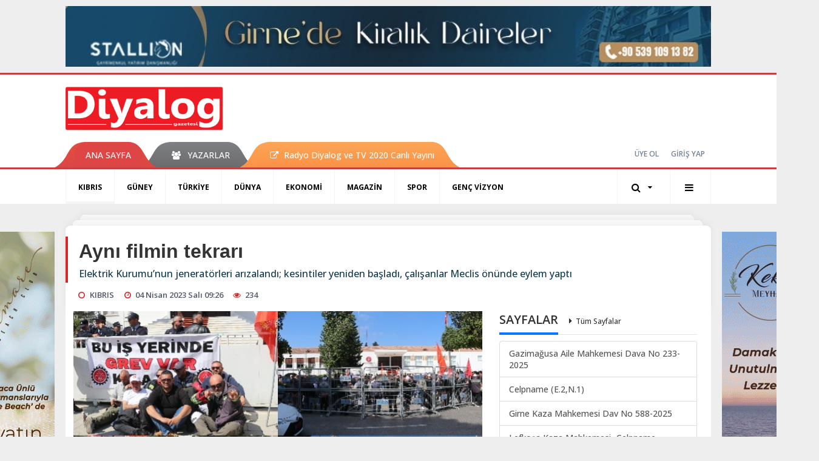

--- FILE ---
content_type: text/html; charset=UTF-8
request_url: https://www.diyaloggazetesi.com/kibris/ayni-filmin-tekrari-2-h99491.html
body_size: 17279
content:
<!DOCTYPE html>
<html class="no-js noie" lang="tr">
<head>
<meta charset="utf-8">
<title>Aynı filmin tekrarı</title>
<meta name="description" content="Elektrik Kurumu&#039;nun jeneratörleri arızalandı; kesintiler yeniden başladı, çalışanlar Meclis önünde eylem yaptı" />
<meta name="keywords" content="Aynı filmin tekrarı" />
<meta name="news_keywords" content="Aynı filmin tekrarı" />
<!--meta name="viewport" content="width=device-width, initial-scale=1"-->
<link rel="shortcut icon" href="https://www.diyaloggazetesi.com/_themes/hs-retina/images/favicon.ico">
<meta name="content-language" content="tr-TR" />
<link rel="alternate" href="https://www.diyaloggazetesi.com/m/kibris/ayni-filmin-tekrari-2-h99491.html" hreflang="tr" media="only screen and (max-width: 640px)"/>

<link rel="canonical" href="https://www.diyaloggazetesi.com/kibris/ayni-filmin-tekrari-2-h99491.html">

<link rel="amphtml" href="https://www.diyaloggazetesi.com/amp/kibris/ayni-filmin-tekrari-2-h99491.html">

  
<link href="//fonts.googleapis.com/css?family=Open Sans:300,400,500,600,700,800,900&amp;amp;subset=latin-ext" rel="stylesheet">
<link rel="stylesheet" href="https://www.diyaloggazetesi.com/_themes/hs-retina/style/compress.css?v=2090700109">
<link rel="stylesheet" href="https://www.diyaloggazetesi.com/_themes/hs-retina/style/public.php?v=1280344081">
<link href="https://www.diyaloggazetesi.com/_themes/hs-retina/style/renk.css?v=277467388" rel="stylesheet"/>
<link href="https://www.diyaloggazetesi.com/_themes/hs-retina/style/print.css?v=277898142" rel="stylesheet" media="print"/>
<script src="https://www.diyaloggazetesi.com/_themes/hs-retina/scripts/jquery.js?v=1448786493"></script>
<meta property="og:site_name" content="Diyalog Gazetesi" />
<meta property="og:title" content="Aynı filmin tekrarı" />
<meta property="og:description" content="Elektrik Kurumu&#039;nun jeneratörleri arızalandı; kesintiler yeniden başladı, çalışanlar Meclis önünde eylem yaptı" />
<meta property="og:image" content="https://www.diyaloggazetesi.com/images/resize/100/600x315/haberler/2023/04/ayni_filmin_tekrari_h99491_719c1.jpg" />
<meta property="og:type" content="article" />
<meta property="og:url" content="https://www.diyaloggazetesi.com/kibris/ayni-filmin-tekrari-2-h99491.html" /><meta http-equiv="refresh" content="360" /><meta name="twitter:card" content="summary_large_image" />
<meta property="og:title" content="Aynı filmin tekrarı" />
<meta name="twitter:url" content="http://www.diyaloggazetesi.com/kibris/ayni-filmin-tekrari-2-h99491.html" />
<meta name="twitter:domain" content="https://www.diyaloggazetesi.com/" />
<meta name="twitter:site" content="Diyalog_Medya" />
<meta name="twitter:title" content="Aynı filmin tekrarı" />
 
  <meta name="twitter:description" content="Elektrik Kurumu’nun jeneratörleri arızalandı; kesintiler yeniden başladı, çalışanlar Meclis önünde eylem yaptı" /> 
   
<meta name="twitter:image:src" content="https://www.diyaloggazetesi.com/images/haberler/2023/04/ayni_filmin_tekrari_h99491_719c1.jpg" /> 
 

<meta property="og:image:type" content="image/jpeg" />
<meta property="og:image:width" content="708" />
<meta property="og:image:height" content="431" />

<link rel="image_src" type="image/jpeg" href="https://www.diyaloggazetesi.com/images/haberler/2023/04/ayni_filmin_tekrari_h99491_719c1.jpg" />

<meta name="dc.language" content="tr">
<meta name="dc.source" content="https://www.diyaloggazetesi.com/">
<meta name="dc.title" content="Aynı filmin tekrarı">
<meta name="dc.keywords" content="Aynı filmin tekrarı">
<meta name="dc.description" content="Elektrik Kurumu&#039;nun jeneratörleri arızalandı; kesintiler yeniden başladı, çalışanlar Meclis önünde eylem yaptı">

<link rel="dns-prefetch" href="//www.diyaloggazetesi.com">
<link rel="dns-prefetch" href="//www.google-analytics.com">
<link rel="dns-prefetch" href="//fonts.gstatic.com">
<link rel="dns-prefetch" href="//mc.yandex.ru">
<link rel="dns-prefetch" href="//fonts.googleapis.com">
<link rel="dns-prefetch" href="//pagead2.googlesyndication.com">
<link rel="dns-prefetch" href="//googleads.g.doubleclick.net">
<link rel="dns-prefetch" href="//google.com">
<link rel="dns-prefetch" href="//gstatic.com">
<link rel="dns-prefetch" href="//connect.facebook.net">
<link rel="dns-prefetch" href="//graph.facebook.com">
<link rel="dns-prefetch" href="//linkedin.com">
<link rel="dns-prefetch" href="//ap.pinterest.com">
<!--[if lt IE 7]>      <html class="no-js lt-ie10 lt-ie9 lt-ie8 lt-ie7"> <![endif]-->
<!--[if IE 7]>         <html class="no-js lt-ie10 lt-ie9 lt-ie8 ie7"> <![endif]-->
<!--[if IE 8]>         <html class="no-js lt-ie10 lt-ie9 ie8"> <![endif]-->
<!--[if IE 9]>         <html class="no-js lt-ie10 ie9"> <![endif]-->
<!--[if gt IE 9]>      <html class="no-js gt-ie9"> <![endif]-->
<!--[if !IE] <![IGNORE[--><!--[IGNORE[]]-->
<script>
var PINE = {"settings":{"theme_path":"https:\/\/www.diyaloggazetesi.com\/_themes\/hs-retina\/","ajax_url":"_ajax\/","site_url":"https:\/\/www.diyaloggazetesi.com\/","theme":"hs-retina","analytics":"UA-117116051-1","comment_approved":"1","theme_version":"1.0.8","system_version":"5.14","hs_data_table":"https:\/\/service.tebilisim.com\/puandurumu_json.php","popup_saat":"1","youtube_ch":"UCEsoY31_muI7nK-hwml__gQ","instagram_followers":"https:\/\/www.instagram.com\/diyalog.medya\/?hl=tr"}};
</script>
<script async src="https://pagead2.googlesyndication.com/pagead/js/adsbygoogle.js?client=ca-pub-2096722071456905"
     crossorigin="anonymous"></script></head>
<body>
  <h1 style="margin: 0px;">
<a href="https://www.diyaloggazetesi.com/" class="hidden" id="printlogo"><img src="https://www.diyaloggazetesi.com/images/banner/hslogo_1_1_2.png" alt="Diyalog Gazetesi - Kıbrıs&#039;ta Haberin Merkezi" class="img-responsive"></a>
</h1>
  <div class="container tb-block mt-10 mb-10 block-1"><a href="https://www.diyaloggazetesi.com/banner.php?id=564" target="_blank" rel="nofollow"><img src="https://www.diyaloggazetesi.com/thumb.php?src=https://www.diyaloggazetesi.com/images/banner/IMG-20231108-WA0017.jpg&w=1064&h=100&q=91" width="1064" height="100" style="width:1064px;height: 100px;border:0" alt="banner564" class="img-responsive"/></a></div>
<header class="header-index" data-header="wide-header">
  <nav id="header" class="navbar navbar-default navbar-border-top hidden-xs">
  <div class="container">
    <div class="navbar-header hide">
      <button type="button" data-toggle="collapsed" data-target="#header_main-menu" class="navbar-toggle collapsed"><i class="fa fa-align-center fa-fw"></i></button>
    </div>
    <div id="header_main-menu" class="navbar-collapse collapse p-0 hidden-xs">
      <div class="row">
        <div class="col-sm-3">
          <a href="https://www.diyaloggazetesi.com/" id="logo"><img src="https://www.diyaloggazetesi.com/images/banner/hslogo_1_1_2.png" alt="Diyalog Gazetesi - Kıbrıs&#039;ta Haberin Merkezi" class="img-responsive"></a>
        </div>
                            </div>
    </div>
  </div>
</nav>
  <nav id="header-menu" class="navbar navbar-default hidden-xs">
  <div class="container">
    <div class="navbar-collapse">
      <ul id="ana-menu" class="nav navbar-nav navbar-left">
                <li><a href="https://www.diyaloggazetesi.com/">ANA SAYFA</a></li>
                                        <li><a href="https://www.diyaloggazetesi.com/yazarlar/" target="_blank"><i class="fa fa-users fa-fw"></i><span>YAZARLAR</span></a></li>
                        <li><a href="https://www.diyaloggazetesi.com/kibris/radyo-diyalog-h68041.html" target="_blank"><i class="fa fa-external-link"></i><span>Radyo Diyalog ve TV 2020 Canlı Yayını</span></a></li>
              </ul>
      <ul id="uyelik" class="nav navbar-nav navbar-right">
             <li><a href="https://www.diyaloggazetesi.com/uyelik.html">ÜYE OL</a></li>
        <li><a href="https://www.diyaloggazetesi.com/login.html">GİRİŞ YAP</a></li>
                    </ul>
    </div>
  </div>
</nav>
  <nav data-offset="0" id="header-category" class="navbar navbar-default navbar-border-top">
  <div class="container">
    <div class="navbar-header visible-xs">
      <button data-toggle="collapse" data-target="#navbar-menu" class="navbar-toggle collapsed pull-left"><i class="fa fa-align-center fa-fw"></i></button>
      <button data-toggle="collapse" data-target="#navbar-search" class="navbar-toggle collapsed"><i class="fa fa-search fa-fw"></i></button>
    </div>
    <div class="navbar-collapse collapse">
      <ul class="nav navbar-nav navbar-left">
                        <li class="active">
          <a href="https://www.diyaloggazetesi.com/kibris" target="_blank" >
                          KIBRIS                        </a>
        </li>
                <li class="">
          <a href="https://www.diyaloggazetesi.com/guney" target="_blank" >
                          GÜNEY                        </a>
        </li>
                <li class="">
          <a href="https://www.diyaloggazetesi.com/turkiye" target="_blank" >
                          TÜRKİYE                        </a>
        </li>
                <li class="">
          <a href="https://www.diyaloggazetesi.com/dunya" target="_blank" >
                          DÜNYA                        </a>
        </li>
                <li class="">
          <a href="https://www.diyaloggazetesi.com/ekonomi" target="_blank" >
                          EKONOMİ                        </a>
        </li>
                <li class="">
          <a href="https://www.diyaloggazetesi.com/magazin" target="_blank" >
                          MAGAZİN                        </a>
        </li>
                <li class="">
          <a href="https://www.diyaloggazetesi.com/spor" target="_blank" >
                          SPOR                        </a>
        </li>
                <li class="">
          <a href="https://www.diyaloggazetesi.com/genc-vizyon" target="_blank" >
                          GENÇ VİZYON                        </a>
        </li>
              </ul>
      <ul class="nav navbar-nav navbar-right">
        <li class="dropdown">
<a href="#" data-toggle="dropdown" class="dropdown-toggle"><i class="fa fa-search fa-lg fa-fw"></i><i class="fa fa-caret-down fa-fw"></i></a>
  <div class="dropdown-menu">
    <form action="https://www.diyaloggazetesi.com/" method="get">
    <div class="input-group">
      <input type="hidden" name="m" value="arama">
      <input type="text" name="q" placeholder="Arama yapmak için birşeyler yazın.." class="form-control input-lg">
      <input type="hidden" name="auth" value="94605912c46e26a758bb4fe03c7599820be03def" />
      <div class="input-group-btn">
        <button type="submit" class="btn btn-info btn-lg">Ara</button>
      </div>
    </div>
    </form>
  </div>
</li>
                <li id="category-diger" class="dropdown"><a href="#" data-toggle="dropdown" class="dropdown-toggle"><i class="fa fa-bars fa-lg fa-fw"></i></a>
          <ul class="dropdown-menu">
                        <li><a href="https://www.diyaloggazetesi.com/egitim" target="_blank">EĞİTİM</a></li>
                        <li><a href="https://www.diyaloggazetesi.com/saglik" target="_blank">SAĞLIK</a></li>
                        <li><a href="https://www.diyaloggazetesi.com/yasam" target="_blank">YAŞAM</a></li>
                        <li><a href="https://www.diyaloggazetesi.com/kultur-sanat" target="_blank">KÜLTÜR &amp; SANAT</a></li>
                      </ul>
        </li>
              </ul> 
    </div>
  </div>
</nav>
</header>
<div class="clearfix"></div>
  <main>
    <div id="haberler" class="container mt-36">
  <div id="detay" class="inf_append panel panel-default panel-page current_news" news_id="99491" title="Aynı filmin tekrarı" data-path="aHR0cDovL3d3dy5kaXlhbG9nZ2F6ZXRlc2kuY29tL2tpYnJpcy9heW5pLWZpbG1pbi10ZWtyYXJpLTItaDk5NDkxLmh0bWw=">
    <div class="panel-heading">
      <div class="panel-title">
        <h1 class="font-bold">Aynı filmin tekrarı</h1>
                <p class="font-medium mb-0">Elektrik Kurumu’nun jeneratörleri arızalandı; kesintiler yeniden başladı, çalışanlar Meclis önünde eylem yaptı</p>
              </div>
      <ul id="nav-info" class="list-inline mb-0">
        <li><i class="fa fa-circle-o fa-fw"></i><span>KIBRIS</span></li>
        <li><i class="fa fa-clock-o fa-fw"></i><span>04 Nisan 2023 Salı 09:26</span></li>
                <li><i class="fa fa-eye fa-fw"></i><span class="hitCounter-99491">233</span></li>
                      </ul>
    </div>
    <div class="panel-body pt-0">
      <div class="row">
        <div class="col-sm-8 panel-body pt-0 pl-0">
                              <img src="https://www.diyaloggazetesi.com/images/haberler/2023/04/ayni_filmin_tekrari_h99491_719c1.jpg" alt="Aynı filmin tekrarı" style="width:100%" class="img-responsive mb-10">
                              <ul class="nav nav-pills mb-10 pull-left">
              <div class="pine-share-haber share-desktop" data-id="99491" style="font-size: 18px;"></div>

          </ul>

          
          <ul class="nav nav-pills mb-10 font-resize pull-right">
            <li class="btn btn-default" onclick="textDown(99491)"><i class="fa fa-font" aria-hidden="true"></i><i class="fa fa-minus" aria-hidden="true"></i></li>
            <li class="btn btn-default" onclick="textUp(99491)"><i class="fa fa-font" aria-hidden="true"></i><i class="fa fa-plus" aria-hidden="true"></i></li>
            <li class="btn btn-default mr-0" onclick="textClear(99491)"><i class="fa fa-font" aria-hidden="true"></i></li>
          </ul>
          <div class="clearfix"></div>
          <div id="detay-metin" class="text" data-text-id="99491">
                                                  <p>Ömer KADİROĞLU<br/>
Koalisyon hükümetinin kamu ihale yasasında değişiklik yaparak, AKSA ile sözleşmeyi 15 yıl uzatma girişimine tepki gösteren Kıb-Tek çalışanları dün yine meclis önünde eylem yaptı. İktidar ve muhalefet milletvekilleri ise meclis içinde elektrikte yaşananları tartıştı, zaman zaman gerilim yaşandı. Meclis çalışanları ‘eylem kararı’ alarak mesai bitiminde görev yerini terk edince yasa değişikliği genel kurulda görüşülemedi. </p>

<p>Meclis önü karıştı<br/>
Kıbrıs Türk Elektrik Kurumu Çalışanları Sendikası (El-Sen), ilgili komitede onaylanarak Meclis Genel Kurulu’na sevk edilen Kamu İhale (Değişiklik) Yasa Tasarısı’na karşı Meclis önünde eylem yaptı.<br/>
Sendikal Platform'dan bazı sendika yetkililerinin de katılarak destek verdiği eylemde; “Hükümet istifa”, “Direne direne kazanacağız”, “Birlik, mücadele, dayanışma” sloganları atıldı. Eylemde, Cumhurbaşkanı Ersin Tatar’ın UBP Genel Başkanı iken ve UBP muhalefetteyken katıldığı bir televizyon programında, dönemin CTP’li Başbakanı Ferdi Sabit Soyer’i görev süresinden uzun bir süre için sözleşme yaptığı gerekçesiyle eleştirdiğinin duyulduğu ses kaydı da dinletildi.</p>

<p>KTAMS greve gitti, Bakanlar Kurulu askıya aldı<br/>
Kıbrıs Türk Amme Memurları Sendikası (KTAMS) ise eyleme destek vermek amacıyla, dün Kamu İhale Değişiklik Yasa Tasarısı'nın görüşüleceği Meclis’te tam gün greve gitti.<br/>
Harekete geçen Bakanlar Kurulu, Cumhuriyet Meclisi’ndeki grevi 60 gün süreyle erteleme kararı aldı. <br/>
Bakanlar Kurulu’nun KTAMS’ın grevini yasaklama kararının Resmi Gazete’de yayımlanmasının ardından Genel Kurul “Kamu İhale (Değişiklik) Yasa Tasarısı" gündemiyle saat 14.00 sıralarında toplandı.<br/>
KTAMS da karşı atak olarak, Meclis’te ek mesaiye kalmama eylemi başlattı.</p>

<p>Tartışmalı tasarı ele alındı<br/>
Cumhuriyet Meclisi Genel Kurulu'nun toplantısında ilk olarak sunuşlara yer verildi.<br/>
Ekonomi Maliye Bütçe ve Plan Komitesi'nin gündeminde bulunan Kıb-Tek’in AKSA’ya Olan Borçlarının Devlet Borcu Olarak Devralınmasına İlişkin Yasa Tasarısı'nın komitede ivedilikle görüşülmesine ilişkin Başbakanlık tezkeresi milletvekillerinin bilgisine getirildi.<br/>
Daha sonra komitelerden gelen tasarıların görüşülmesine geçildi. Kamu İhale (Değişiklik) Yasa Tasarısı ve Ekonomi, Maliye, Bütçe ve Plan Komitesi’nin tasarıya ilişkin raporu, Komite Başkanı Resmiye Eroğlu Canaltay tarafından okundu.</p>

<p>Mecliste neler konuşuldu?<br/>
CTP Milletvekili Fikri Toros tasarı üzerine söz alarak, kamu ihalesinin, devlet kurumlarının ihtiyacı olan hizmetlerin alınması amacıyla yapılan satın alma işlemi olduğunu ifade ederek, bunun kurallara uygun şekilde yapılması gerektiğini kaydetti.<br/>
Gündemde olan yasa tasarısının "adrese teslim" bir düzenleme olarak hazırlandığını ifade eden Toros, Kıb-Tek ile Aksa arasındaki sözleşmenin 15 yıl uzatılmasının öngörüldüğünü belirtti. Bu yöntemin ihale yasası ve ilkelerine kökten aykırı olduğunu dile getiren Toros, bu yapılan düzenlemeyle Kuzey Kıbrıs’ın enerji stratejisinin fuel oile bağımlı hale geleceğini söyledi.</p>

<p>Yapılması gerekenin sözleşmenin 3 yıl daha uzatılması olduğunu dile getiren Toros, bu süre içerisinde Kıb-Tek’in kapasitesinin artırılması gerektiğini kaydetti. İhale Yasası’nın değiştirilmesinin kabul edilebilir olmadığı konusunda tüm paydaşlarla birleştiklerini dile getiren Toros, “Bu ülkeye, halka, kamu maliyesine verilebilecek en büyük zarardır” diyerek, daha birçok işin ihalesiz yapılmasına imkan vereceğini kaydetti. Toros, tasarıya komitede olduğu gibi ret oyu vereceklerini belirtti.</p>

<p>Erhürman: Taş üstüne taş konmadı<br/>
Ardından CTP Genel Başkanı Tufan Erhürman söz aldı. Erhürman, Arıklı'nın, “İhalesiz iş yapılacakmış ne münasebet” sözünü hatırlatması üzerine, Bayındırlık ve Ulaştırma Bakanı Erhan Arıklı yerinden, liman işçileri şirketinin yasayla kurulmuş özel bir şirket olduğunu kaydetti ve bunun devlet ihalesiyle ne alakası olduğunu sordu.<br/>
Erhürman ise, “Yani özel şirketse ihaleye çıkmaya mecbursunuz ama devletse ihaleye çıkmaya mecbur değilsiniz gibi bizi dinleyen herkesin dudağını uçuklatan bir tez var karşımızda” dedi.<br/>
“Kıb-Tek’te yatırım bazında taş  üstüne taş konmadı UBP’li iktidarlar tarafından” diyen Erhürman, CTP hükümetleri döneminde bunun tam tersinin yapıldığını söyledi.<br/>
Yatırımlar yapılsaydı bugün bunların tartışılmayacağını kaydeden Tufan Erhürman, AKSA sözleşmesinin Mart 2024’te bitecek olmasına rağmen neden Nisan 2023’te bunun alelacele yapılmaya çalışıldığını sorguladı. Erhürman, sözleşmenin kendi içerisinde 3 yıl uzatma opsiyonu da olduğuna işaret etti.<br/>
Maliye Bakanı Şan ise yerinden söz alarak, “Sanki bu vardır da yapmazsınız gibi söylüyorsunuz” diyerek, karşı tarafın da bunu kabul etmesi gerektiğini kaydetti. Şan, uzatmanın tek taraflı olamayacağını söyledi.</p>

<p><br/>
Meclis aradan sonra toplanamadı<br/>
Kamu İhale (Değişiklik) Yasa Tasarısıyla ilgili görüşmelere meclis çalışanlarının ek mesaiye kalmaması nedeniyle saat 16.00 sıralarında ara verildi.<br/>
Cumhuriyet Meclisi Başkanlığı, "stenografların çalışma saatinin 16.15’te bitmesi gerekçesiyle Genel Kurul salonunu terk etmeleri" nedeniyle genel kurul çalışmalarının yapılamadığını açıkladı.</p>

<p>Eylemde, Kıbrıs Türk İşçi Sendikaları Federasyonu (Türk-Sen) Başkanı Aslan Bıçaklı, El-Sen Başkanı Çağlayan Cesurer, KTAMS Başkanı Güven Bengihan ve Kıbrıs Türk Öğretmenler Sendikası (KTÖS) Genel Sekreteri Burak Maviş birer de konuşma yaptı.</p><div class="p_ad"></div>

<p>Bıçaklı: Kurumlar halkın malıdır</p>

<p>Türk-Sen Başkanı Aslan Bıçaklı konuşmasında, kurumların kimseye “babasından miras” kalmadığını ve halkın malı olduğunu vurguladı.<br/>
Geçmişte kurumlar satılırken herkesin seyrettiğini ancak bedelini tüm toplumun ödediğini ifade eden Bıçaklı, artan uçak bileti ve su ücretlerine işaret etti. Bıçaklı, Kamu İhale (Değişiklik) Yasa Tasarısı’nın hayata geçmesi durumunda elektrik faturalarının da ciddi oranda artacağını savundu.<br/>
6 Eylül 2019 tarihinde hükümetin kendileri ile 60 megavatlık santral yapmak için protokol imzaladığını anlatan Bıçaklı, “45 gün içinde ihaleye çıkacaklardı, 45 gün daha dolmadı mı?” diye sordu. Bıçaklı, <br/>
El-Sen’e getirilen grev yasağını da eleştirdi.<br/>
Cumhurbaşkanı Ersin Tatar’ın UBP Genel Başkanı iken televizyon programında yaptığı ve eylemde dinletilen açıklamalarına da değinen Bıçaklı, Tatar’a hitaben “Samimiyseniz, hükümeti çağırır, müdahale ederdiniz” dedi. Bıçaklı, UBP Genel Sekreteri ve Milletvekili Oğuzhan Hasipoğlu’nun geçmişteki “Kıb-Tek’e yatırım yapılmadığı, AKSA’nın da avuçlarını ovuşturduğu” şeklindeki açıklamaları nedeniyle Hasipoğlu’na “samimiyetsiz" eleştirisinde bulunarak, fikrini değiştirme sebebini kamuoyuna açıklamaya çağırdı.</p>

<p>Cesurer: Kurumların işlevsiz hale getirilmesine izin vermeyeceğiz</p>

<p>El-Sen Başkanı Çağlayan Cesurer de konuşmasında grev yasağını eleştirerek, çalışanların “psikolojisinin bozulduğunu”, motivasyonunu kaybettiğini söyledi.<br/>
AKSA’ya ödenen yıllık kira bedelinin 28 milyon dolar olduğunu ve bu rakamın 30 milyon dolara çıkacağını belirten Cesurer, “Ortada büyük bir kar var ve bu kar birileri tarafından paylaşılıyor” diyerek, yöneticileri “ihanet etmekle” suçladı.<br/>
Eylemlerin artarak devam edeceği uyarısında bulunan Cesurer, “Toplumun iki kat elektrik faturası ödemesine, kurumların işlevsiz hale getirilmesine izin vermeyeceğiz” diye konuştu.</p>

<p><br/>
Bengihan: Sendikalar buna izin vermeyecek<br/>
KTAMS Başkanı Güven Bengihan, emekçilere destek vermek amacıyla tam gün grev yapan Meclis çalışanlarını ve eyleme destek veren örgütleri selamlayarak konuşmasına başladı.<br/>
Bengihan, “Bugün yine kurumlarımıza, memleketimize, demokrasimize, kimliğimize sahip çıkmak için sokaktayız. Birileri arka kapıdan kurumları peşkeş çekme, kimliği, kültürü yok etme derdinde. Sendikalar buna izin vermeyecek” ifadelerini kullandı.<br/>
Son olarak söz alan KTÖS Genel Sekreteri Burak Maviş, dayanışmanın önemine vurgu yaparak, “Dayanışma yaşatır. Kıb-Tek’i de kimliğimizi de kültürümüzü de yaşatır” dedi.</p></p>                                  </div>
                               <ul id="etiketler" class="nav nav-pills list-inline bg-warning">
                        <li><a href="https://www.diyaloggazetesi.com/haberleri/Ayn%C4%B1+filmin+tekrar%C4%B1" target="_blank">#Aynı filmin tekrarı</a></li>
                    </ul>
                

                          <div class="keywords"></div>
                    <!-- Yorumunuz-->
<div id="yorumlar" class="panel panel-default mt-18">
            <div class="panel-heading">
  <div class="panel-title">
    <div class="dis_table">
      <div class="dis_table-cell media-middle"><i class="fa fa-commenting fa-fw text-info"></i><span>YORUM EKLE</span></div>
    </div>
  </div>
</div>

<div class="panel-body" id="yp99491">
  <div id="tesekkur" class="alert alert-success" style="display:none;">
    <p class="text-center">Yorumunuz Onaylanmak Üzere Gönderildi</p>
  </div>
<form name="ekle" id="yorumformu">
  <div class="row">
  <div class="col-sm-6">
  <div class="form-group">
    <label for="name" class="control-label">Adınız Soyadınız</label>
      <input type="text" class="form-control" name="isim" id="name"  required>
  </div>
</div>
<div class="col-sm-12">
  <div class="form-group">
    <label for="comment" class="control-label">Yorum</label>
      <textarea name="yorum" id="comment" class="form-control" rows="8" required></textarea>
  </div>
</div>
<div class="clearfix"></div>
  <input name="hid" type="hidden" value="99491"/>
  <input name="mid" type="hidden" value="99491"/>
  <input name="uid" type="hidden" value="0"/>
  <input name="cevap_id" type="hidden" value="0"/>
  <input type="hidden" name="cevap" value="" class="answer" />
  <input type="hidden" name="token" value="" />
  <input type="hidden" name="tip" value="haber" />

  <div class="col-sm-12">
  <div class="form-group text-center">
     <a href="javascript:void(0)" onclick="javascript:comment_send(99491);return false;" class="btn btn-success pull-right">Gönder</a>
  </div>
</div>

</form>
<div class="col-sm-12 mt-18">
<div class="alert alert-info answer" style="display:none;">Yanıt : <b>@name</b>
<button type="button" class="close kaldir" data-dismiss="alert" aria-label="Close">
<span aria-hidden="true">&times;</span>
</button>
</div>
</div>
</div>
</div>
    <!-- Yorumlar-->
  <div class="panel-heading">
    <div class="panel-title">
      <div class="dis_table">
        <div class="dis_table-cell media-middle"><i class="fa fa-comment-o fa-lg fa-fw text-info"></i><span>YORUMLAR</span></div>
      </div>
    </div>
  </div>
  <div class="panel-body">
        <div class="media-list">
      <div class="media media-comment">
        <div class="media-left">
          <div class="media-object">
                          <img src="https://www.diyaloggazetesi.com/_themes/hs-retina/images/no_author.jpg" alt="Magusalı" width="50" class="img-circle">
                      </div>
        </div>
        <div class="media-body">
          <div class="media-heading"><span class="strong">Magusalı</span><span class="font-normal text-muted"> - 3 yıl Önce</span></div>
          <p class="text-muted">Ben evimde elektrik istiyorum. Kim isterse üretsin. Gerekirse kıb tek de özelleştirilsin. Rant kapısı olmaktan çıkar.</p>
          <ul class="list-inline">
            <li><a href="javascript:void(0)" class="text-muted reply" data-reply="@Magusalı" data-id="20932"><i class="fa fa-reply fa-fw"></i><span>Cevapla</span></a></li>
            <li><a href="javascript:void(0)" class="text-success like20932" onclick="like(20932, 0)"><i class="fa fa-thumbs-o-up fa-fw"></i><span>Beğen (<abbr id="wh_comlike20932">0</abbr>)</span></a></li>
            <li><a href="javascript:void(0)" class="text-danger dislike20932" onclick="like(20932, 1)"><i class="fa fa-thumbs-o-down fa-fw"></i><span>Beğenme (<abbr id="wh_comdislike20932">0</abbr>)</span></a></li>
          </ul>
                  </div>
      </div>
    </div>
        </div>
</div>
                </div>
        <div class="col-sm-4 right-block" id="sticky-sidebar">
	<div class="panel sayfalar mb-20">
  <div class="panel-heading p-0">
    <div class="panel-title font-medium"><span class="border-info" title="SAYFALAR">SAYFALAR</span><a href="https://www.diyaloggazetesi.com/sayfalar.html" title="Tüm Sayfalar"  target="_blank">Tüm Sayfalar</a></div>
  </div>
  <div class="panel-body p-0">
    <div class="list-group mb-0">
            <a href="https://www.diyaloggazetesi.com/gazimagusa-aile-mahkemesi-dava-no-233-2025-s69.html" title="Gazimağusa Aile Mahkemesi  Dava No 233-2025"  target="_blank" class="list-group-item">
          <span class="media-middle media-body font-medium">Gazimağusa Aile Mahkemesi  Dava No 233-2025</span>
        </a>
            <a href="https://www.diyaloggazetesi.com/celpname-e2n1-s68.html" title="Celpname (E.2,N.1)"  target="_blank" class="list-group-item">
          <span class="media-middle media-body font-medium">Celpname (E.2,N.1)</span>
        </a>
            <a href="https://www.diyaloggazetesi.com/girne-kaza-mahkemesi-dav-no-588-2025-s67.html" title="Girne Kaza Mahkemesi Dav No 588-2025"  target="_blank" class="list-group-item">
          <span class="media-middle media-body font-medium">Girne Kaza Mahkemesi Dav No 588-2025</span>
        </a>
            <a href="https://www.diyaloggazetesi.com/lefkosa-kaza-mahkemesi-celpname-s66.html" title="Lefkoşa Kaza Mahkemesi- Celpname"  target="_blank" class="list-group-item">
          <span class="media-middle media-body font-medium">Lefkoşa Kaza Mahkemesi- Celpname</span>
        </a>
            <a href="https://www.diyaloggazetesi.com/gazimagusa-kaza-mahkemesi-tereke-ilani-s64.html" title="GAZİMAĞUSA KAZA MAHKEMESİ TEREKE İLANI"  target="_blank" class="list-group-item">
          <span class="media-middle media-body font-medium">GAZİMAĞUSA KAZA MAHKEMESİ TEREKE İLANI</span>
        </a>
            <a href="https://www.diyaloggazetesi.com/guzelyurt-kaza-mahkemesi-celpname-s63.html" title="GÜZELYURT KAZA MAHKEMESİ CELPNAME"  target="_blank" class="list-group-item">
          <span class="media-middle media-body font-medium">GÜZELYURT KAZA MAHKEMESİ CELPNAME</span>
        </a>
        </div>
  </div>
</div>
<div class="pos-relative mb-10">
  <ul class="nav nav-tabs mb-10">
    <li class="active"><a href="#" data-toggle="tab" class="pt-0" title="<b>SIRADAKİ</b><span> HABERLER</span>"><b>SIRADAKİ</b><span> HABERLER</span></a></li>
  </ul>
  <div>
    <div class="list-group mb-0">
              <a href="https://www.diyaloggazetesi.com/kibris/biktik-usandik-3-h99492.html" title="‘Bıktık, usandık’"  target="_blank" class="list-group-item">
          <i class="media-left media-middle">1</i>
          <span class="media-middle media-body font-medium">‘Bıktık, usandık’</span>
        </a>
            <a href="https://www.diyaloggazetesi.com/kibris/malzeme-sikintisi-yok-h99493.html" title="Malzeme sıkıntısı yok"  target="_blank" class="list-group-item">
          <i class="media-left media-middle">2</i>
          <span class="media-middle media-body font-medium">Malzeme sıkıntısı yok</span>
        </a>
            <a href="https://www.diyaloggazetesi.com/guney/kalabalik-bir-heyetle-gidiyor-h99494.html" title="Kalabalık bir heyetle gidiyor"  target="_blank" class="list-group-item">
          <i class="media-left media-middle">3</i>
          <span class="media-middle media-body font-medium">Kalabalık bir heyetle gidiyor</span>
        </a>
            <a href="https://www.diyaloggazetesi.com/yasam/ogrenciler-fidan-dikti-h99495.html" title="Öğrenciler fidan dikti"  target="_blank" class="list-group-item">
          <i class="media-left media-middle">4</i>
          <span class="media-middle media-body font-medium">Öğrenciler fidan dikti</span>
        </a>
            <a href="https://www.diyaloggazetesi.com/kibris/katkilari-onemli-3-h99496.html" title="Katkıları önemli"  target="_blank" class="list-group-item">
          <i class="media-left media-middle">5</i>
          <span class="media-middle media-body font-medium">Katkıları önemli</span>
        </a>
            <a href="https://www.diyaloggazetesi.com/ekonomi/rakamlar-ucuyor-2-h99497.html" title="Rakamlar uçuyor"  target="_blank" class="list-group-item">
          <i class="media-left media-middle">6</i>
          <span class="media-middle media-body font-medium">Rakamlar uçuyor</span>
        </a>
            <a href="https://www.diyaloggazetesi.com/kibris/sorumlular-hesabini-verecek-h99498.html" title="Sorumlular hesabını verecek"  target="_blank" class="list-group-item">
          <i class="media-left media-middle">7</i>
          <span class="media-middle media-body font-medium">Sorumlular hesabını verecek</span>
        </a>
            <a href="https://www.diyaloggazetesi.com/kibris/ustele-bilgi-verdi-h99499.html" title="Üstel’e bilgi verdi"  target="_blank" class="list-group-item">
          <i class="media-left media-middle">8</i>
          <span class="media-middle media-body font-medium">Üstel’e bilgi verdi</span>
        </a>
            <a href="https://www.diyaloggazetesi.com/kibris/ctpyi-sucladi-h99500.html" title="CTP’yi suçladı"  target="_blank" class="list-group-item">
          <i class="media-left media-middle">9</i>
          <span class="media-middle media-body font-medium">CTP’yi suçladı</span>
        </a>
            <a href="https://www.diyaloggazetesi.com/kibris/mubarek-ramazanda-hasanin-basi-belada-h99501.html" title="Mübarek Ramazanda Hasan’ın başı belada"  target="_blank" class="list-group-item">
          <i class="media-left media-middle">10</i>
          <span class="media-middle media-body font-medium">Mübarek Ramazanda Hasan’ın başı belada</span>
        </a>
        </div>
  </div>
</div>
<div id="fourth-slider">
  <div class="swiper-container mb-10">
    <div class="swiper-wrapper">
            <div class="swiper-slide">
        <div class="thumbnail thumbnail-cuff mb-0">
          <a href="https://www.diyaloggazetesi.com/kibris/bugun-mahkemeye-cikarilacak-h116331.html" title="Bugün mahkemeye çıkarılacak"  target="_blank"><img src="https://www.diyaloggazetesi.com/images/resize/100/334x215/haberler/thumbs/2025/11/bugun_mahkemeye_cikarilacak_h116331_6f4dd.jpg" alt="Bugün mahkemeye çıkarılacak" class="img-responsive"></a>
          <div class="caption">
            <a href="https://www.diyaloggazetesi.com/kibris/bugun-mahkemeye-cikarilacak-h116331.html" title="Bugün mahkemeye çıkarılacak"  target="_blank" title="Bugün mahkemeye çıkarılacak" class="title h4 one-line">Bugün mahkemeye çıkarılacak</a>
            <ol class="list-inline">
              <li><a href="https://www.diyaloggazetesi.com/kibris" title="Bugün mahkemeye çıkarılacak"  target="_blank" class="text-muted">KIBRIS</a></li>
            </ol>
          </div>
        </div>
      </div>
          <div class="swiper-slide">
        <div class="thumbnail thumbnail-cuff mb-0">
          <a href="https://www.diyaloggazetesi.com/kibris/ingilizler-gitti-h116330.html" title="‘İngilizler gitti’"  target="_blank"><img src="https://www.diyaloggazetesi.com/images/resize/100/334x215/haberler/thumbs/2025/11/ingilizler_gitti_h116330_edb54.jpg" alt="‘İngilizler gitti’" class="img-responsive"></a>
          <div class="caption">
            <a href="https://www.diyaloggazetesi.com/kibris/ingilizler-gitti-h116330.html" title="‘İngilizler gitti’"  target="_blank" title="‘İngilizler gitti’" class="title h4 one-line">‘İngilizler gitti’</a>
            <ol class="list-inline">
              <li><a href="https://www.diyaloggazetesi.com/kibris" title="‘İngilizler gitti’"  target="_blank" class="text-muted">KIBRIS</a></li>
            </ol>
          </div>
        </div>
      </div>
          <div class="swiper-slide">
        <div class="thumbnail thumbnail-cuff mb-0">
          <a href="https://www.diyaloggazetesi.com/kibris/panik-havasi-3-h116329.html" title="Panik havası"  target="_blank"><img src="https://www.diyaloggazetesi.com/images/resize/100/334x215/haberler/thumbs/2025/11/panik_havasi_h116329_92c3d.jpg" alt="Panik havası" class="img-responsive"></a>
          <div class="caption">
            <a href="https://www.diyaloggazetesi.com/kibris/panik-havasi-3-h116329.html" title="Panik havası"  target="_blank" title="Panik havası" class="title h4 one-line">Panik havası</a>
            <ol class="list-inline">
              <li><a href="https://www.diyaloggazetesi.com/kibris" title="Panik havası"  target="_blank" class="text-muted">KIBRIS</a></li>
            </ol>
          </div>
        </div>
      </div>
          <div class="swiper-slide">
        <div class="thumbnail thumbnail-cuff mb-0">
          <a href="https://www.diyaloggazetesi.com/kibris/risk-haritasi-gozden-gecirilmeli-h116328.html" title="Risk haritası gözden geçirilmeli"  target="_blank"><img src="https://www.diyaloggazetesi.com/images/resize/100/334x215/haberler/thumbs/2025/11/risk_haritasi_gozden_gecirilmeli_h116328_d2536.jpg" alt="Risk haritası gözden geçirilmeli" class="img-responsive"></a>
          <div class="caption">
            <a href="https://www.diyaloggazetesi.com/kibris/risk-haritasi-gozden-gecirilmeli-h116328.html" title="Risk haritası gözden geçirilmeli"  target="_blank" title="Risk haritası gözden geçirilmeli" class="title h4 one-line">Risk haritası gözden geçirilmeli</a>
            <ol class="list-inline">
              <li><a href="https://www.diyaloggazetesi.com/kibris" title="Risk haritası gözden geçirilmeli"  target="_blank" class="text-muted">KIBRIS</a></li>
            </ol>
          </div>
        </div>
      </div>
          <div class="swiper-slide">
        <div class="thumbnail thumbnail-cuff mb-0">
          <a href="https://www.diyaloggazetesi.com/kibris/tum-birimler-tetikte-h116327.html" title="‘Tüm birimler tetikte’"  target="_blank"><img src="https://www.diyaloggazetesi.com/images/resize/100/334x215/haberler/thumbs/2025/11/tum_birimler_tetikte_h116327_72a33.jpg" alt="‘Tüm birimler tetikte’" class="img-responsive"></a>
          <div class="caption">
            <a href="https://www.diyaloggazetesi.com/kibris/tum-birimler-tetikte-h116327.html" title="‘Tüm birimler tetikte’"  target="_blank" title="‘Tüm birimler tetikte’" class="title h4 one-line">‘Tüm birimler tetikte’</a>
            <ol class="list-inline">
              <li><a href="https://www.diyaloggazetesi.com/kibris" title="‘Tüm birimler tetikte’"  target="_blank" class="text-muted">KIBRIS</a></li>
            </ol>
          </div>
        </div>
      </div>
        </div>
    <div class="swiper-pagination swiper-pagination-lg"></div>
  </div>
</div>
  </div>
      </div>
    </div>
        <div class="page-load-status">
      <div class="loader-ellips infinite-scroll-request" style="display: none;">
        <span class="loader-ellips__dot"></span>
        <span class="loader-ellips__dot"></span>
        <span class="loader-ellips__dot"></span>
        <span class="loader-ellips__dot"></span>
      </div>
    </div>
    <a href="https://www.diyaloggazetesi.com/kibris/biktik-usandik-3-h99492.html" class="sonrakiHaber"></a>
      </div>
  </div>
<div id="siradaki-haberler" class="panel alert fixednews mb-0">
  <div class="panel-heading p-0">
    <div class="panel-title font-medium"><span class="border-danger"><span class="border-danger">SIRADAKİ HABER</span></span></div>
  </div>
  <div class="panel-body p-0">
    <button type="button" data-dismiss="alert" class="close"><i class="fa fa-close"></i></button>
        <div class="thumbnail mb-0">
      <a href="https://www.diyaloggazetesi.com/kibris/biktik-usandik-3-h99492.html" title="‘Bıktık, usandık’"  target="_blank"><img src="https://www.diyaloggazetesi.com/images/resize/100/320x206/haberler/thumbs/2023/04/biktik_usandik_h99492_f5b82.jpg" alt="‘Bıktık, usandık’" class="img-responsive"></a>
      <div class="caption">
        <a href="https://www.diyaloggazetesi.com/kibris/biktik-usandik-3-h99492.html" title="‘Bıktık, usandık’"  target="_blank" class="title">‘Bıktık, usandık’</a>
        <ol class="list-inline">
          <li><a href="https://www.diyaloggazetesi.com/kibris" title="KIBRIS"  target="_blank" class="text-muted">KIBRIS</a></li>
        </ol>
      </div>
    </div>
      </div>
</div>
      <!-- Sol Dikey Reklam -->
      <div class="tb-block dikey sol" >

                                    <p style="width:160px;"><a href="https://www.diyaloggazetesi.com/banner.php?id=471" target="_blank" rel="nofollow"><img src="https://www.diyaloggazetesi.com/images/banner/Giamare_1.gif" width="160" height="600" style="width:160px;height: 600px;border:0" alt="banner471" class="img-responsive"/></a></p>                                                                                                        </div>

      <!-- Sağ Dikey Reklam -->
      <div class="tb-block dikey sag" >
                                            <p style="width:160px;"><a href="https://www.diyaloggazetesi.com/banner.php?id=474" target="_blank" rel="nofollow"><img src="https://www.diyaloggazetesi.com/images/banner/Kekik01.gif" width="160" height="600" style="width:160px;height: 600px;border:0" alt="banner474" class="img-responsive"/></a></p>                                                                                                                                                                          </div>
  </main>
  <div id="navbar-footer" class="navbar navbar-default">
  <div class="container">
    <div class="navbar-collapse">
      <ul class="nav navbar-nav navbar-left">
        <li><a href="https://www.diyaloggazetesi.com/"><i class="fa fa-home fa-fw"></i><span>ANA SAYFA</span></a></li>
        <li><a href="https://www.diyaloggazetesi.com/kunye.html" target="_blank">KÜNYE</a></li>
        <li><a href="https://www.diyaloggazetesi.com/iletisim.html" target="_blank">REKLAM</a></li>
        <li><a href="https://www.diyaloggazetesi.com/iletisim.html" target="_blank">İLETİŞİM</a></li>
        <li><a href="https://www.diyaloggazetesi.com/sitene-ekle.html" target="_blank">+ SİTENE EKLE</a></li>
      </ul>
      <ul class="nav navbar-nav navbar-right">
                <li><a href="https://facebook.com/diyaloggazetesi" target="_blank"><i class="fa fa-facebook fa-lg fa-fw"></i></a></li>
                        <li><a href="https://twitter.com/Diyalog_Medya" target="_blank"><i class="fa fa-twitter fa-lg fa-fw"></i></a></li>
                <li><a href="https://www.diyaloggazetesi.com/rss" target="_blank"><i class="fa fa-rss fa-lg fa-fw"></i></a></li>
      </ul>
    </div>
  </div>
</div>
<footer>
  <div class="container">
    <div class="row">
      <div class="col-sm-8">
        <div class="row">
          <div class="col-sm-3">
            <ul class="list-unstyled">
                              <li><a href="https://www.diyaloggazetesi.com/kibris" target="_blank">KIBRIS</a></li>
                                              <li><a href="https://www.diyaloggazetesi.com/guney" target="_blank">GÜNEY</a></li>
                                              <li><a href="https://www.diyaloggazetesi.com/turkiye" target="_blank">TÜRKİYE</a></li>
                                              <li><a href="https://www.diyaloggazetesi.com/dunya" target="_blank">DÜNYA</a></li>
                                  </ul>
                </div>
                  <div class="col-sm-3">
                    <ul class="list-unstyled">
                                              <li><a href="https://www.diyaloggazetesi.com/ekonomi" target="_blank">EKONOMİ</a></li>
                                              <li><a href="https://www.diyaloggazetesi.com/magazin" target="_blank">MAGAZİN</a></li>
                                              <li><a href="https://www.diyaloggazetesi.com/spor" target="_blank">SPOR</a></li>
                                              <li><a href="https://www.diyaloggazetesi.com/genc-vizyon" target="_blank">GENÇ VİZYON</a></li>
                                  </ul>
                </div>
                  <div class="col-sm-3">
                    <ul class="list-unstyled">
                                              <li><a href="https://www.diyaloggazetesi.com/egitim" target="_blank">EĞİTİM</a></li>
                                              <li><a href="https://www.diyaloggazetesi.com/saglik" target="_blank">SAĞLIK</a></li>
                                              <li><a href="https://www.diyaloggazetesi.com/yasam" target="_blank">YAŞAM</a></li>
                                              <li><a href="https://www.diyaloggazetesi.com/kultur-sanat" target="_blank">KÜLTÜR &amp; SANAT</a></li>
                                  </ul>
                </div>
                  <div class="col-sm-3">
                    <ul class="list-unstyled">
                                          </ul>
          </div>
        </div>
      </div>
      <div class="col-sm-4 text-center">
                <a href="https://www.diyaloggazetesi.com/">
          <img src="https://www.diyaloggazetesi.com/images/banner/hslogo_1_1.png" alt="Diyalog Gazetesi - Kıbrıs&#039;ta Haberin Merkezi" class="img-responsive mb-10" style="display: inline-block;">
        </a>
              <p class="font-medium">2013 © Diyaloggazetesi.com Tüm hakları saklıdır. İzinsiz ve kaynak belirtilmeden yayınlanamaz.</p>
        <div class="clearfix">
          <hr>
          <p class="font-medium">Tüm Hakları Saklıdır. Diyalog Gazetesi -  Copyright &copy; 2025</p>
        </div>
      </div>
    </div>
  </div>
  

    <div class="container">
    <div class="text-left">
      <ul class="list-inline list-unstyled font-medium">
        <li><a href="https://www.tebilisim.com/" target="_blank" title="haber sistemi, haber scripti, haber yazılımı, tebilişim">TE Bilişim</a></li>
      </ul>
    </div>
  </div>
  

</footer>
<button id="ScrollToTop"><i class="fa fa-chevron-up" aria-hidden="true"></i></button>
  <script>
var facebook_paylasim_secret_token, facebook_paylasim_app_id;
facebook_paylasim_app_id = "223740694852472";
facebook_paylasim_secret_token = "95592835655a25d1fc4bb2bb1b537091";

if (!location.href.match(/m=arama/) && location.href.match(/\?.*/) && document.referrer) {
   location.href = location.href.replace(/\?.*/, '');
}
</script>
<script type="application/ld+json">
    {
    "@context": "http:\/\/schema.org",
    "@type": "Organization",
    "url": "https:\/\/www.diyaloggazetesi.com\/",
    "contactPoint": {
        "@type": "ContactPoint",
        "contactType": "customer service",
        "telephone": "+90 +90 392 444 44 49"
    },
    "logo": {
        "@type": "ImageObject",
        "url": "https:\/\/www.diyaloggazetesi.com\/images\/banner\/hslogo_1_1_2.png",
        "width": 335,
        "height": 105
    }
}</script>
<script type="application/ld+json">
    {
    "@context": "http:\/\/schema.org",
    "@type": "WebSite",
    "url": "https:\/\/www.diyaloggazetesi.com\/",
    "potentialAction": {
        "@type": "SearchAction",
        "target": "https:\/\/www.diyaloggazetesi.com\/haberleri\/{search_term_string}",
        "query-input": "required name=search_term_string"
    }
}</script>
<script type="application/ld+json">
    {
    "@context": "http:\/\/schema.org",
    "@type": "NewsArticle",
    "articleSection": "Headlines",
    "mainEntityOfPage": {
        "@type": "WebPage",
        "@id": "https:\/\/www.diyaloggazetesi.com\/kibris\/ayni-filmin-tekrari-2-h99491.html"
    },
    "headline": "Ayn\u0131 filmin tekrar\u0131",
    "name": "Ayn\u0131 filmin tekrar\u0131",
    "articleBody": "\u00d6mer KAD\u0130RO\u011eLU\nKoalisyon h\u00fck\u00fcmetinin kamu ihale yasas\u0131nda de\u011fi\u015fiklik yaparak, AKSA ile s\u00f6zle\u015fmeyi 15 y\u0131l uzatma giri\u015fimine tepki g\u00f6steren K\u0131b-Tek \u00e7al\u0131\u015fanlar\u0131 d\u00fcn yine meclis \u00f6n\u00fcnde eylem yapt\u0131. \u0130ktidar ve muhalefet milletvekilleri ise meclis i\u00e7inde elektrikte ya\u015fananlar\u0131 tart\u0131\u015ft\u0131, zaman zaman gerilim ya\u015fand\u0131. Meclis \u00e7al\u0131\u015fanlar\u0131 \u2018eylem karar\u0131\u2019 alarak mesai bitiminde g\u00f6rev yerini terk edince yasa de\u011fi\u015fikli\u011fi genel kurulda g\u00f6r\u00fc\u015f\u00fclemedi.\u00a0\n\nMeclis \u00f6n\u00fc kar\u0131\u015ft\u0131\nK\u0131br\u0131s T\u00fcrk Elektrik Kurumu \u00c7al\u0131\u015fanlar\u0131 Sendikas\u0131 (El-Sen), ilgili komitede onaylanarak Meclis Genel Kurulu\u2019na sevk edilen Kamu \u0130hale (De\u011fi\u015fiklik) Yasa Tasar\u0131s\u0131\u2019na kar\u015f\u0131 Meclis \u00f6n\u00fcnde eylem yapt\u0131.\nSendikal Platform'dan baz\u0131 sendika yetkililerinin de kat\u0131larak destek verdi\u011fi eylemde; \u201cH\u00fck\u00fcmet istifa\u201d, \u201cDirene direne kazanaca\u011f\u0131z\u201d, \u201cBirlik, m\u00fccadele, dayan\u0131\u015fma\u201d sloganlar\u0131 at\u0131ld\u0131. Eylemde, Cumhurba\u015fkan\u0131 Ersin Tatar\u2019\u0131n UBP Genel Ba\u015fkan\u0131 iken ve UBP muhalefetteyken kat\u0131ld\u0131\u011f\u0131 bir televizyon program\u0131nda, d\u00f6nemin CTP\u2019li Ba\u015fbakan\u0131 Ferdi Sabit Soyer\u2019i g\u00f6rev s\u00fcresinden uzun bir s\u00fcre i\u00e7in s\u00f6zle\u015fme yapt\u0131\u011f\u0131 gerek\u00e7esiyle ele\u015ftirdi\u011finin duyuldu\u011fu ses kayd\u0131 da dinletildi.\n\nKTAMS greve gitti, Bakanlar Kurulu ask\u0131ya ald\u0131\nK\u0131br\u0131s T\u00fcrk Amme Memurlar\u0131 Sendikas\u0131 (KTAMS) ise eyleme destek vermek amac\u0131yla, d\u00fcn Kamu \u0130hale De\u011fi\u015fiklik Yasa Tasar\u0131s\u0131'n\u0131n g\u00f6r\u00fc\u015f\u00fclece\u011fi Meclis\u2019te tam g\u00fcn greve gitti.\nHarekete ge\u00e7en Bakanlar Kurulu, Cumhuriyet Meclisi\u2019ndeki grevi 60 g\u00fcn s\u00fcreyle erteleme karar\u0131 ald\u0131.\u00a0\nBakanlar Kurulu\u2019nun KTAMS\u2019\u0131n grevini yasaklama karar\u0131n\u0131n Resmi Gazete\u2019de yay\u0131mlanmas\u0131n\u0131n ard\u0131ndan Genel Kurul \u201cKamu \u0130hale (De\u011fi\u015fiklik) Yasa Tasar\u0131s\u0131\" g\u00fcndemiyle saat 14.00 s\u0131ralar\u0131nda topland\u0131.\nKTAMS da kar\u015f\u0131 atak olarak, Meclis\u2019te ek mesaiye kalmama eylemi ba\u015flatt\u0131.\n\nTart\u0131\u015fmal\u0131 tasar\u0131 ele al\u0131nd\u0131\nCumhuriyet Meclisi Genel Kurulu'nun toplant\u0131s\u0131nda ilk olarak sunu\u015flara yer verildi.\nEkonomi Maliye B\u00fct\u00e7e ve Plan Komitesi'nin g\u00fcndeminde bulunan K\u0131b-Tek\u2019in AKSA\u2019ya Olan Bor\u00e7lar\u0131n\u0131n Devlet Borcu Olarak Devral\u0131nmas\u0131na \u0130li\u015fkin Yasa Tasar\u0131s\u0131'n\u0131n komitede ivedilikle g\u00f6r\u00fc\u015f\u00fclmesine ili\u015fkin Ba\u015fbakanl\u0131k tezkeresi milletvekillerinin bilgisine getirildi.\nDaha sonra komitelerden gelen tasar\u0131lar\u0131n g\u00f6r\u00fc\u015f\u00fclmesine ge\u00e7ildi. Kamu \u0130hale (De\u011fi\u015fiklik) Yasa Tasar\u0131s\u0131 ve Ekonomi, Maliye, B\u00fct\u00e7e ve Plan Komitesi\u2019nin tasar\u0131ya ili\u015fkin raporu, Komite Ba\u015fkan\u0131 Resmiye Ero\u011flu Canaltay taraf\u0131ndan okundu.\n\nMecliste neler konu\u015fuldu?\nCTP Milletvekili Fikri Toros tasar\u0131 \u00fczerine s\u00f6z alarak, kamu ihalesinin, devlet kurumlar\u0131n\u0131n ihtiyac\u0131 olan hizmetlerin al\u0131nmas\u0131 amac\u0131yla yap\u0131lan sat\u0131n alma i\u015flemi oldu\u011funu ifade ederek, bunun kurallara uygun \u015fekilde yap\u0131lmas\u0131 gerekti\u011fini kaydetti.\nG\u00fcndemde olan yasa tasar\u0131s\u0131n\u0131n \"adrese teslim\" bir d\u00fczenleme olarak haz\u0131rland\u0131\u011f\u0131n\u0131 ifade eden Toros, K\u0131b-Tek ile Aksa aras\u0131ndaki s\u00f6zle\u015fmenin 15 y\u0131l uzat\u0131lmas\u0131n\u0131n \u00f6ng\u00f6r\u00fcld\u00fc\u011f\u00fcn\u00fc belirtti. Bu y\u00f6ntemin ihale yasas\u0131 ve ilkelerine k\u00f6kten ayk\u0131r\u0131 oldu\u011funu dile getiren Toros, bu yap\u0131lan d\u00fczenlemeyle Kuzey K\u0131br\u0131s\u2019\u0131n enerji stratejisinin fuel oile ba\u011f\u0131ml\u0131 hale gelece\u011fini s\u00f6yledi.\n\nYap\u0131lmas\u0131 gerekenin s\u00f6zle\u015fmenin 3 y\u0131l daha uzat\u0131lmas\u0131 oldu\u011funu dile getiren Toros, bu s\u00fcre i\u00e7erisinde K\u0131b-Tek\u2019in kapasitesinin art\u0131r\u0131lmas\u0131 gerekti\u011fini kaydetti. \u0130hale Yasas\u0131\u2019n\u0131n de\u011fi\u015ftirilmesinin kabul edilebilir olmad\u0131\u011f\u0131 konusunda t\u00fcm payda\u015flarla birle\u015ftiklerini dile getiren Toros, \u201cBu \u00fclkeye, halka, kamu maliyesine verilebilecek en b\u00fcy\u00fck zarard\u0131r\u201d diyerek, daha bir\u00e7ok i\u015fin ihalesiz yap\u0131lmas\u0131na imkan verece\u011fini kaydetti. Toros, tasar\u0131ya komitede oldu\u011fu gibi ret oyu vereceklerini belirtti.\n\nErh\u00fcrman: Ta\u015f \u00fcst\u00fcne ta\u015f konmad\u0131\nArd\u0131ndan CTP Genel Ba\u015fkan\u0131 Tufan Erh\u00fcrman s\u00f6z ald\u0131. Erh\u00fcrman, Ar\u0131kl\u0131'n\u0131n, \u201c\u0130halesiz i\u015f yap\u0131lacakm\u0131\u015f ne m\u00fcnasebet\u201d s\u00f6z\u00fcn\u00fc hat\u0131rlatmas\u0131 \u00fczerine, Bay\u0131nd\u0131rl\u0131k ve Ula\u015ft\u0131rma Bakan\u0131 Erhan Ar\u0131kl\u0131 yerinden, liman i\u015f\u00e7ileri \u015firketinin yasayla kurulmu\u015f \u00f6zel bir \u015firket oldu\u011funu kaydetti ve bunun devlet ihalesiyle ne alakas\u0131 oldu\u011funu sordu.\nErh\u00fcrman ise, \u201cYani \u00f6zel \u015firketse ihaleye \u00e7\u0131kmaya mecbursunuz ama devletse ihaleye \u00e7\u0131kmaya mecbur de\u011filsiniz gibi bizi dinleyen herkesin duda\u011f\u0131n\u0131 u\u00e7uklatan bir tez var kar\u015f\u0131m\u0131zda\u201d dedi.\n\u201cK\u0131b-Tek\u2019te yat\u0131r\u0131m baz\u0131nda ta\u015f \u00a0\u00fcst\u00fcne ta\u015f konmad\u0131 UBP\u2019li iktidarlar taraf\u0131ndan\u201d diyen Erh\u00fcrman, CTP h\u00fck\u00fcmetleri d\u00f6neminde bunun tam tersinin yap\u0131ld\u0131\u011f\u0131n\u0131 s\u00f6yledi.\nYat\u0131r\u0131mlar yap\u0131lsayd\u0131 bug\u00fcn bunlar\u0131n tart\u0131\u015f\u0131lmayaca\u011f\u0131n\u0131 kaydeden Tufan Erh\u00fcrman, AKSA s\u00f6zle\u015fmesinin Mart 2024\u2019te bitecek olmas\u0131na ra\u011fmen neden Nisan 2023\u2019te bunun alelacele yap\u0131lmaya \u00e7al\u0131\u015f\u0131ld\u0131\u011f\u0131n\u0131 sorgulad\u0131. Erh\u00fcrman, s\u00f6zle\u015fmenin kendi i\u00e7erisinde 3 y\u0131l uzatma opsiyonu da oldu\u011funa i\u015faret etti.\nMaliye Bakan\u0131 \u015ean ise yerinden s\u00f6z alarak, \u201cSanki bu vard\u0131r da yapmazs\u0131n\u0131z gibi s\u00f6yl\u00fcyorsunuz\u201d diyerek, kar\u015f\u0131 taraf\u0131n da bunu kabul etmesi gerekti\u011fini kaydetti. \u015ean, uzatman\u0131n tek tarafl\u0131 olamayaca\u011f\u0131n\u0131 s\u00f6yledi.\n\n\nMeclis aradan sonra toplanamad\u0131\nKamu \u0130hale (De\u011fi\u015fiklik) Yasa Tasar\u0131s\u0131yla ilgili g\u00f6r\u00fc\u015fmelere meclis \u00e7al\u0131\u015fanlar\u0131n\u0131n ek mesaiye kalmamas\u0131 nedeniyle saat 16.00 s\u0131ralar\u0131nda ara verildi.\nCumhuriyet Meclisi Ba\u015fkanl\u0131\u011f\u0131, \"stenograflar\u0131n \u00e7al\u0131\u015fma saatinin 16.15\u2019te bitmesi gerek\u00e7esiyle Genel Kurul salonunu terk etmeleri\" nedeniyle genel kurul \u00e7al\u0131\u015fmalar\u0131n\u0131n yap\u0131lamad\u0131\u011f\u0131n\u0131 a\u00e7\u0131klad\u0131.\n\nEylemde, K\u0131br\u0131s T\u00fcrk \u0130\u015f\u00e7i Sendikalar\u0131 Federasyonu (T\u00fcrk-Sen) Ba\u015fkan\u0131 Aslan B\u0131\u00e7akl\u0131, El-Sen Ba\u015fkan\u0131 \u00c7a\u011flayan Cesurer, KTAMS Ba\u015fkan\u0131 G\u00fcven Bengihan ve K\u0131br\u0131s T\u00fcrk \u00d6\u011fretmenler Sendikas\u0131 (KT\u00d6S) Genel Sekreteri Burak Mavi\u015f birer de konu\u015fma yapt\u0131.\n\nB\u0131\u00e7akl\u0131: Kurumlar halk\u0131n mal\u0131d\u0131r\n\nT\u00fcrk-Sen Ba\u015fkan\u0131 Aslan B\u0131\u00e7akl\u0131 konu\u015fmas\u0131nda, kurumlar\u0131n kimseye \u201cbabas\u0131ndan miras\u201d kalmad\u0131\u011f\u0131n\u0131 ve halk\u0131n mal\u0131 oldu\u011funu vurgulad\u0131.\nGe\u00e7mi\u015fte kurumlar sat\u0131l\u0131rken herkesin seyretti\u011fini ancak bedelini t\u00fcm toplumun \u00f6dedi\u011fini ifade eden B\u0131\u00e7akl\u0131, artan u\u00e7ak bileti ve su \u00fccretlerine i\u015faret etti. B\u0131\u00e7akl\u0131, Kamu \u0130hale (De\u011fi\u015fiklik) Yasa Tasar\u0131s\u0131\u2019n\u0131n hayata ge\u00e7mesi durumunda elektrik faturalar\u0131n\u0131n da ciddi oranda artaca\u011f\u0131n\u0131 savundu.\n6 Eyl\u00fcl 2019 tarihinde h\u00fck\u00fcmetin kendileri ile 60 megavatl\u0131k santral yapmak i\u00e7in protokol imzalad\u0131\u011f\u0131n\u0131 anlatan B\u0131\u00e7akl\u0131, \u201c45 g\u00fcn i\u00e7inde ihaleye \u00e7\u0131kacaklard\u0131, 45 g\u00fcn daha dolmad\u0131 m\u0131?\u201d diye sordu. B\u0131\u00e7akl\u0131,\u00a0\nEl-Sen\u2019e getirilen grev yasa\u011f\u0131n\u0131 da ele\u015ftirdi.\nCumhurba\u015fkan\u0131 Ersin Tatar\u2019\u0131n UBP Genel Ba\u015fkan\u0131 iken televizyon program\u0131nda yapt\u0131\u011f\u0131 ve eylemde dinletilen a\u00e7\u0131klamalar\u0131na da de\u011finen B\u0131\u00e7akl\u0131, Tatar\u2019a hitaben \u201cSamimiyseniz, h\u00fck\u00fcmeti \u00e7a\u011f\u0131r\u0131r, m\u00fcdahale ederdiniz\u201d dedi. B\u0131\u00e7akl\u0131, UBP Genel Sekreteri ve Milletvekili O\u011fuzhan Hasipo\u011flu\u2019nun ge\u00e7mi\u015fteki \u201cK\u0131b-Tek\u2019e yat\u0131r\u0131m yap\u0131lmad\u0131\u011f\u0131, AKSA\u2019n\u0131n da avu\u00e7lar\u0131n\u0131 ovu\u015fturdu\u011fu\u201d \u015feklindeki a\u00e7\u0131klamalar\u0131 nedeniyle Hasipo\u011flu\u2019na \u201csamimiyetsiz\" ele\u015ftirisinde bulunarak, fikrini de\u011fi\u015ftirme sebebini kamuoyuna a\u00e7\u0131klamaya \u00e7a\u011f\u0131rd\u0131.\n\nCesurer: Kurumlar\u0131n i\u015flevsiz hale getirilmesine izin vermeyece\u011fiz\n\nEl-Sen Ba\u015fkan\u0131 \u00c7a\u011flayan Cesurer de konu\u015fmas\u0131nda grev yasa\u011f\u0131n\u0131 ele\u015ftirerek, \u00e7al\u0131\u015fanlar\u0131n \u201cpsikolojisinin bozuldu\u011funu\u201d, motivasyonunu kaybetti\u011fini s\u00f6yledi.\nAKSA\u2019ya \u00f6denen y\u0131ll\u0131k kira bedelinin 28 milyon dolar oldu\u011funu ve bu rakam\u0131n 30 milyon dolara \u00e7\u0131kaca\u011f\u0131n\u0131 belirten Cesurer, \u201cOrtada b\u00fcy\u00fck bir kar var ve bu kar birileri taraf\u0131ndan payla\u015f\u0131l\u0131yor\u201d diyerek, y\u00f6neticileri \u201cihanet etmekle\u201d su\u00e7lad\u0131.\nEylemlerin artarak devam edece\u011fi uyar\u0131s\u0131nda bulunan Cesurer, \u201cToplumun iki kat elektrik faturas\u0131 \u00f6demesine, kurumlar\u0131n i\u015flevsiz hale getirilmesine izin vermeyece\u011fiz\u201d diye konu\u015ftu.\n\n\nBengihan: Sendikalar buna izin vermeyecek\nKTAMS Ba\u015fkan\u0131 G\u00fcven Bengihan, emek\u00e7ilere destek vermek amac\u0131yla tam g\u00fcn grev yapan Meclis \u00e7al\u0131\u015fanlar\u0131n\u0131 ve eyleme destek veren \u00f6rg\u00fctleri selamlayarak konu\u015fmas\u0131na ba\u015flad\u0131.\nBengihan, \u201cBug\u00fcn yine kurumlar\u0131m\u0131za, memleketimize, demokrasimize, kimli\u011fimize sahip \u00e7\u0131kmak i\u00e7in sokaktay\u0131z. Birileri arka kap\u0131dan kurumlar\u0131 pe\u015fke\u015f \u00e7ekme, kimli\u011fi, k\u00fclt\u00fcr\u00fc yok etme derdinde. Sendikalar buna izin vermeyecek\u201d ifadelerini kulland\u0131.\nSon olarak s\u00f6z alan KT\u00d6S Genel Sekreteri Burak Mavi\u015f, dayan\u0131\u015fman\u0131n \u00f6nemine vurgu yaparak, \u201cDayan\u0131\u015fma ya\u015fat\u0131r. K\u0131b-Tek\u2019i de kimli\u011fimizi de k\u00fclt\u00fcr\u00fcm\u00fcz\u00fc de ya\u015fat\u0131r\u201d dedi.",
    "description": "Elektrik Kurumu&#039;nun jenerat\u00f6rleri ar\u0131zaland\u0131; kesintiler yeniden ba\u015flad\u0131, \u00e7al\u0131\u015fanlar Meclis \u00f6n\u00fcnde eylem yapt\u0131",
    "keywords": "Ayn\u0131 filmin tekrar\u0131",
    "image": {
        "@type": "ImageObject",
        "url": "https:\/\/www.diyaloggazetesi.com\/images\/haberler\/2023\/04\/ayni_filmin_tekrari_h99491_719c1.jpg",
        "width": 706,
        "height": 431
    },
    "datePublished": "2023-04-04T09:26:31+03:00",
    "dateModified": "2023-04-04T09:26:31+03:00",
    "genre": "news",
    "wordCount": 1497,
    "inLanguage": "tr-TR",
    "author": {
        "@type": "Organization",
        "name": "Diyalog Gazetesi"
    },
    "publisher": {
        "@type": "Organization",
        "name": "Diyalog Gazetesi",
        "logo": {
            "@type": "ImageObject",
            "url": "https:\/\/www.diyaloggazetesi.com\/images\/banner\/hslogo_1_1_2.png",
            "width": 331,
            "height": 47
        }
    }
}</script>

<!-- Global site tag (gtag.js) - Google Analytics -->
<script async src="https://www.googletagmanager.com/gtag/js?id=UA-117116051-1"></script>
<script>
  window.dataLayer = window.dataLayer || [];
  function gtag(){dataLayer.push(arguments);}
  gtag('js', new Date());

  gtag('config', 'UA-117116051-1');
</script>
<!-- End Google Analytics -->

<script src="https://www.diyaloggazetesi.com/_themes/hs-retina/scripts/vendor.min.js?v=304796877"></script>
<script src="https://www.diyaloggazetesi.com/_themes/hs-retina/scripts/swiper.min.js?v=1928238714"></script>
<script src="https://www.diyaloggazetesi.com/_themes/hs-retina/scripts/plugins.min.js?v=720649169"></script>
<script src="https://www.diyaloggazetesi.com/_themes/hs-retina/scripts/pine.infinity.min.js?v=1700430750"></script>
<script src="https://www.diyaloggazetesi.com/_themes/hs-retina/scripts/jquery.validate.min.js?v=1472156350"></script>
<script src="https://www.diyaloggazetesi.com/_themes/hs-retina/scripts/pine-share.min.js?v=778644393"></script>
<script src="https://www.diyaloggazetesi.com/_themes/hs-retina/scripts/bootstrap-select.min.js?v=791826241"></script>
<script src="https://www.diyaloggazetesi.com/_themes/hs-retina/scripts/comments.min.js?v=1084923998"></script>
<script src="https://www.diyaloggazetesi.com/_themes/hs-retina/scripts/jquery.matchHeight.min.js?v=1149142649"></script>
<script src="https://www.diyaloggazetesi.com/_themes/hs-retina/scripts/cookie.js?v=1036189766"></script>
<script src="https://www.diyaloggazetesi.com/_themes/hs-retina/scripts/masonry.pkgd.min.js?v=1714310004"></script>
<script src="https://www.diyaloggazetesi.com/_themes/hs-retina/scripts/main.min.js?v=1834849970"></script>
<script type="text/javascript">
  var inview = new Waypoint.Inview({
    element: $('#detay-metin'),
    exit: function(direction) {
      if (direction == 'down') {
        $('.fixednews').addClass('show');
      } else {
        $('.fixednews').removeClass('show');
      }
    }
  });
</script>

<script>
  tebilisim('99491', 'haber', '');

	var hasBeenClicked = false;
	var kisa_site_adi = "Diyalog Gazetesi";
	var kopyala_imza_onu = "www.diyaloggazetesi.com ==&gt; OKU, YORUMLA ve PAYLAŞ";
	$(document).on('copy', function(e){
	  var sel = window.getSelection();
	  var copyFooter = "<br><br>" + kopyala_imza_onu + "<a href='"+document.location.href+"'>"+document.location.href+"</a><br><br>" + kisa_site_adi;
	  var copyHolder = $('<div>', {html: sel+copyFooter, style: {position: 'absolute', left: '-99999px'}});
	  if (!hasBeenClicked){
	  	$('body').append(copyHolder);
	  	sel.selectAllChildren( copyHolder[0] );
	  	window.setTimeout(function() {
	      copyHolder.remove();
	  	},0);
	 }
	});
	
function tebilisim(id, module, page, count_format) {
	$.get(PINE.settings.site_url + '_ajax/tebilisim.php?id=' + id + '&m=' + module + '&page=' + page + '&count_format=k', function(hit) {
		$(".hitCounter-"+id).html(hit);
	});
}
$('[data-toggle="tab"]').on('shown.bs.tab', function (e) {
  $('[data-match-height]').matchHeight();
});
var $infinityContainer;
$infinityContainer = $('#haberler').infiniteScroll({
  path: function(){
        return $('.inf_append').last().find('.sonrakiHaber').attr('href');
    },
  append: '.inf_append',
  prefill: true,
  status: '.inf_append:last-child .page-load-status',
  historyTitle: true,
  history: 'push',
});

$infinityContainer.on( 'append.infiniteScroll', function( event, error, path ) {
  $(".pine-share-haber[data-id='"+event.currentTarget.lastChild.attributes.news_id.value+"']").jsSocials({
      url:path,
      text:event.currentTarget.lastChild.attributes.title.value,
      shareIn: "popup",
      showCount: true,
      showLabel: false,
      showCount: "inside",
      shares: [ "facebook","twitter",{
        share: "whatsapp",
        shareUrl: "https://web.whatsapp.com/send?text={text}%20{url}",
        shareIn: "blank"
      },"linkedin","pinterest","print"]
  });
  new Swiper('#fourth-slider .swiper-container', {
    nextButton              : '#fourth-slider .swiper-button-next',
    prevButton              : '#fourth-slider .swiper-button-prev',
    pagination              : '#fourth-slider .swiper-pagination',
    paginationBulletRender  : function (swiper, index, className)
    {
      return '<span class="' + className + '">' + (index + 1) + '</span>';
    },
    paginationClickable     : true,
    calculateHeight         : true,
    autoplay                : 5000,
    speed                   : 500,
    grabCursor              : true
  });
  $('.inf_append').addClass('mb-36');
  if ($("#sticky-sidebar").length > 0) {
    $('#sticky-sidebar, #sticky-content').theiaStickySidebar({
      // Settings
      additionalMarginTop: 18
    });
  }
  $('.fixednews').removeClass('show');
  tebilisim(event.currentTarget.lastChild.attributes.news_id.value, 'haber', '');
  (adsbygoogle = window.adsbygoogle || []).push({});
});
$infinityContainer.on( 'history.infiniteScroll', function(event, title, path) {
  $('[data-path]').removeClass('current_news');
  $('[data-path="'+btoa(path)+'"]').addClass('current_news');
});
if($infinityContainer) {
  $infinityContainer.on( 'history.infiniteScroll', function(event, title, path) {
    ga( 'set', 'page', location.pathname );
    ga( 'send', 'pageview' );
  });
}

  </script>
<script>

  $(".pine-share-haber[data-id='99491']").jsSocials({
      shareIn: "popup",
      showCount: false,
      showLabel: false,
      showCount: "inside",
      shares: [ "facebook","twitter",{
        share: "whatsapp",
        shareUrl: "https://web.whatsapp.com/send?text={text}%20{url}",
        shareIn: "blank"
      },"linkedin","pinterest","email","print"]
  });

  $(".pine-share-infinity-haber").jsSocials({
      shareIn: "popup",
      showCount: false,
      showLabel: false,
      showCount: "inside",
      shares: [ "facebook","twitter",{
        share: "whatsapp",
        shareUrl: "https://web.whatsapp.com/send?text={text}%20{url}",
        shareIn: "blank"
      },"linkedin","pinterest"]
  });
</script>
<script src="https://cdn.onesignal.com/sdks/OneSignalSDK.js" async='async'></script>
<script>
var OneSignal = window.OneSignal || [];
	OneSignal.push(["init", {
		appId: "f9bd4c55-5f03-4794-9e3c-da74baadcc67",
		autoRegister: true,
		subdomainName: 'diyaloggazete',
		setDefaultNotificationUrl: 'https://www.diyaloggazetesi.com/',
		notifyButton: {
		  enable: false
		},
		/*
		welcomeNotification: {
		    "title": "Hoş geldiniz",
		    "message": "Bildirimlerimize üye olduğunuz teşekkür ederiz.",
		},
		*/
	    promptOptions: {
	        actionMessage: "Sondakika haberlerimizi anında öğrenebilmek için bildirimleri kabul edin!",
	        acceptButtonText: "ABONE OL",
	        cancelButtonText: "İSTEMİYORUM",
	        autoAcceptTitle: '"İzin ver" butonuna tıklayın',
	        exampleNotificationCaption: '(istediğin zaman aboneliğini iptal edebilirsin)',

	    }
}]);
</script>



<script>
window.onscroll = function() {scrollFunction()};
function scrollFunction() {
    if (document.body.scrollTop > 20 || document.documentElement.scrollTop > 20) {
        document.getElementById("ScrollToTop").style.display = "block";
    } else {
        document.getElementById("ScrollToTop").style.display = "none";
    }
}

$('#ScrollToTop').click(function(){
$('html, body').animate({scrollTop : 0},2000);
return false;
});
</script>





    <div id="CookieMsgBox"><div class="MsgBoxContainer" style="width:100%; height:auto; background-color:#fff; min-height: 42px; border:1px solid #f3f3f3; display:inline-block; position:relative; margin: auto; box-sizing: border-box;"><div class="content" style="font-size: 15px; line-height:18px; text-align:left; color:#000; padding:10px 40px 5px 10px; max-width: 940px; margin: auto; position: relative;"><span id="policytext_area" style="font-size:13px !important; line-height:15px; font-weight:normal !important;"></span><div class="closeBtn" onclick="setPlicyCookie();" style="position:absolute; right: 17px; top:32%; cursor:pointer;"><i class="fa fa-times" style="font-size:20px;"></i></div></div></div>
<script defer src="https://static.cloudflareinsights.com/beacon.min.js/vcd15cbe7772f49c399c6a5babf22c1241717689176015" integrity="sha512-ZpsOmlRQV6y907TI0dKBHq9Md29nnaEIPlkf84rnaERnq6zvWvPUqr2ft8M1aS28oN72PdrCzSjY4U6VaAw1EQ==" data-cf-beacon='{"version":"2024.11.0","token":"4026923270974b46bbc8f6f57e5df3c5","r":1,"server_timing":{"name":{"cfCacheStatus":true,"cfEdge":true,"cfExtPri":true,"cfL4":true,"cfOrigin":true,"cfSpeedBrain":true},"location_startswith":null}}' crossorigin="anonymous"></script>
</body>
</html>


--- FILE ---
content_type: text/html; charset=UTF-8
request_url: https://www.diyaloggazetesi.com/_ajax/tebilisim.php?id=99491&m=haber&page=&count_format=k
body_size: -287
content:
234

--- FILE ---
content_type: text/html; charset=utf-8
request_url: https://www.google.com/recaptcha/api2/aframe
body_size: 266
content:
<!DOCTYPE HTML><html><head><meta http-equiv="content-type" content="text/html; charset=UTF-8"></head><body><script nonce="Va0RCs157OLuI_h3tWUgLA">/** Anti-fraud and anti-abuse applications only. See google.com/recaptcha */ try{var clients={'sodar':'https://pagead2.googlesyndication.com/pagead/sodar?'};window.addEventListener("message",function(a){try{if(a.source===window.parent){var b=JSON.parse(a.data);var c=clients[b['id']];if(c){var d=document.createElement('img');d.src=c+b['params']+'&rc='+(localStorage.getItem("rc::a")?sessionStorage.getItem("rc::b"):"");window.document.body.appendChild(d);sessionStorage.setItem("rc::e",parseInt(sessionStorage.getItem("rc::e")||0)+1);localStorage.setItem("rc::h",'1763030428395');}}}catch(b){}});window.parent.postMessage("_grecaptcha_ready", "*");}catch(b){}</script></body></html>